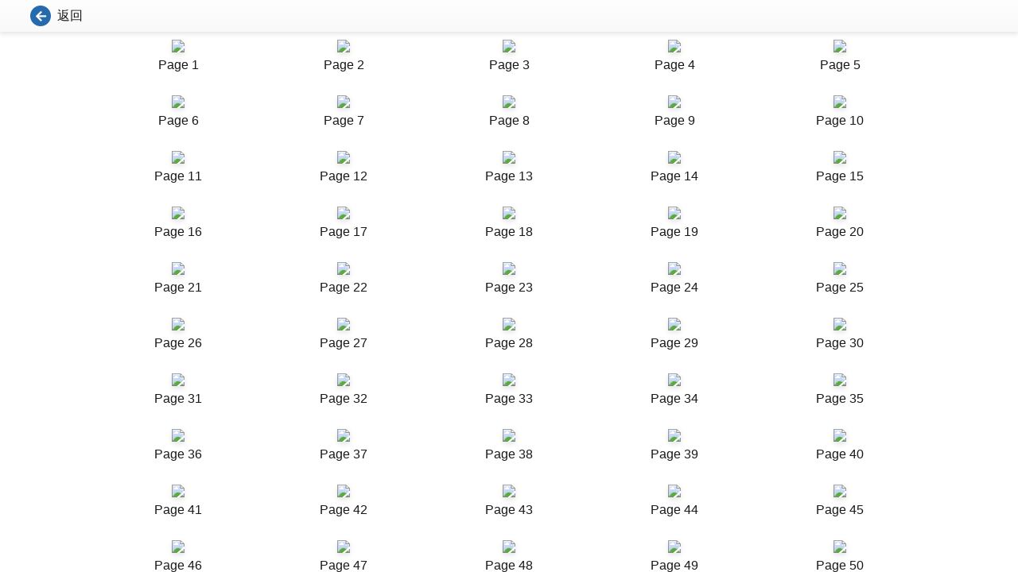

--- FILE ---
content_type: text/html; charset=UTF-8
request_url: https://jm-paper.stheadline.com/pages.php?token=&theme=jobmarket&issuedate=20160105&vol=2016010500
body_size: 2050
content:
<!DOCTYPE html>
<html lang="zh-Hant-HK">

<head>
    <meta charset="UTF-8">
    <title>JobMarket Online Magazine</title>
    <link rel="stylesheet" href="https://jm-paper.stheadline.com/css/style.css" type="text/css" media="screen" />
    <link rel="stylesheet" href="https://jm-paper.stheadline.com/css/style_nonIE.css" type="text/css" media="screen" />
    <link rel="stylesheet" href="https://jm-paper.stheadline.com/css/theme.css" type="text/css" media="screen" />
	
	<script src="https://jm-paper.stheadline.com/js/jquery-1.8.3.js"></script>
	<script src="https://jm-paper.stheadline.com/js/turn.v4.js"></script>
	<script src="https://jm-paper.stheadline.com/js/jquery-ui-1.9.2.custom.min.js"></script>
	<script src="https://jm-paper.stheadline.com/js/jquery.ui.datepicker-zh-CN.js"></script>
	<script src="https://jm-paper.stheadline.com/js/jquery.viewport.js"></script>
		
            <link rel="stylesheet" href="https://jm-paper.stheadline.com/css/jobmarket.css" type="text/css" media="screen" />
    </head>

<body>
<script>
$(document).ready(function () {
		// Check browser support
		if (typeof(Storage) !== "undefined") {
		  // Store
		  // sessionStorage.setItem("sess_lang", lang);
		  // Retrieve
		  var lang = sessionStorage.getItem("sess_lang");
		} else {
		  console.log("Sorry, your browser does not support Web Storage...");
		}
		if(lang=='en') {
			$('#backBtnDesc').html('Back');
		}
});
</script>
    <div class="main flex flex-column">
        <div id="submenu_bar">
            <div class="thebar flex">
                <div class="w_01 flex">
                    <a href="https://jm-paper.stheadline.com/flipV5.php" class="btn-svg-icon ep-primary" title="返回">
                        <span class="svg-icon">
                            <svg xmlns="http://www.w3.org/2000/svg" width="26" height="26" viewBox="0 0 26 26"><g transform="translate(-281 -116)"><circle cx="13" cy="13" r="13" transform="translate(281 116)" fill="currentColor"/><path d="M7.559-.088a.63.63,0,0,0,.19-.5.733.733,0,0,0-.22-.5L4.014-4.453h8.408a.678.678,0,0,0,.5-.205.678.678,0,0,0,.205-.5v-.937a.678.678,0,0,0-.205-.5.678.678,0,0,0-.5-.205H4.014l3.516-3.369a.733.733,0,0,0,.22-.5.63.63,0,0,0-.19-.5l-.674-.645a.678.678,0,0,0-.5-.205.678.678,0,0,0-.5.205L.205-6.123a.678.678,0,0,0-.205.5.678.678,0,0,0,.205.5L5.889.557a.707.707,0,0,0,1,0Z" transform="translate(288 135)" fill="#fff"/></g></svg>
                        </span>
                        <span class="ep-text-dark" id="backBtnDesc">返回</span>
                    </a>

                </div>
                <!--<div class="w_02 flex">

                </div>
                <div class="w_03 flex">

                </div>-->
            </div>
        </div>
        <div class="flex-auto scroll-wrpper">
            <div class="container">
                <section>
                    <div class="page-grid"><div>
										<a href="https://jm-paper.stheadline.com/flipV5.php?product=Jobmarket&issue=20160105&vol=2016010500&cat=1&page=1&token=" class="link-img ">
											<img src="https://paper.hkheadline.com/iReadServer/ImageForFlash.ashx?ProductCode=Jobmarket&PubKey=2016010500&DeviceType=6&PageNo=1&DeviceID=flash468679598&AppVersion=1-0&PageType=I&Token=0238046a820a744d&cat=1" class="thumbnail">
											<span>Page 1</span>
										</a>
									</div><div>
										<a href="https://jm-paper.stheadline.com/flipV5.php?product=Jobmarket&issue=20160105&vol=2016010500&cat=1&page=2&token=" class="link-img ">
											<img src="https://paper.hkheadline.com/iReadServer/ImageForFlash.ashx?ProductCode=Jobmarket&PubKey=2016010500&DeviceType=6&PageNo=2&DeviceID=flash468679598&AppVersion=1-0&PageType=I&Token=0238046a820a744d&cat=1" class="thumbnail">
											<span>Page 2</span>
										</a>
									</div><div>
										<a href="https://jm-paper.stheadline.com/flipV5.php?product=Jobmarket&issue=20160105&vol=2016010500&cat=1&page=3&token=" class="link-img ">
											<img src="https://paper.hkheadline.com/iReadServer/ImageForFlash.ashx?ProductCode=Jobmarket&PubKey=2016010500&DeviceType=6&PageNo=3&DeviceID=flash468679598&AppVersion=1-0&PageType=I&Token=0238046a820a744d&cat=1" class="thumbnail">
											<span>Page 3</span>
										</a>
									</div><div>
										<a href="https://jm-paper.stheadline.com/flipV5.php?product=Jobmarket&issue=20160105&vol=2016010500&cat=1&page=4&token=" class="link-img ">
											<img src="https://paper.hkheadline.com/iReadServer/ImageForFlash.ashx?ProductCode=Jobmarket&PubKey=2016010500&DeviceType=6&PageNo=4&DeviceID=flash468679598&AppVersion=1-0&PageType=I&Token=0238046a820a744d&cat=1" class="thumbnail">
											<span>Page 4</span>
										</a>
									</div><div>
										<a href="https://jm-paper.stheadline.com/flipV5.php?product=Jobmarket&issue=20160105&vol=2016010500&cat=1&page=5&token=" class="link-img ">
											<img src="https://paper.hkheadline.com/iReadServer/ImageForFlash.ashx?ProductCode=Jobmarket&PubKey=2016010500&DeviceType=6&PageNo=5&DeviceID=flash468679598&AppVersion=1-0&PageType=I&Token=0238046a820a744d&cat=1" class="thumbnail">
											<span>Page 5</span>
										</a>
									</div><div>
										<a href="https://jm-paper.stheadline.com/flipV5.php?product=Jobmarket&issue=20160105&vol=2016010500&cat=1&page=6&token=" class="link-img ">
											<img src="https://paper.hkheadline.com/iReadServer/ImageForFlash.ashx?ProductCode=Jobmarket&PubKey=2016010500&DeviceType=6&PageNo=6&DeviceID=flash468679598&AppVersion=1-0&PageType=I&Token=0238046a820a744d&cat=1" class="thumbnail">
											<span>Page 6</span>
										</a>
									</div><div>
										<a href="https://jm-paper.stheadline.com/flipV5.php?product=Jobmarket&issue=20160105&vol=2016010500&cat=1&page=7&token=" class="link-img ">
											<img src="https://paper.hkheadline.com/iReadServer/ImageForFlash.ashx?ProductCode=Jobmarket&PubKey=2016010500&DeviceType=6&PageNo=7&DeviceID=flash468679598&AppVersion=1-0&PageType=I&Token=0238046a820a744d&cat=1" class="thumbnail">
											<span>Page 7</span>
										</a>
									</div><div>
										<a href="https://jm-paper.stheadline.com/flipV5.php?product=Jobmarket&issue=20160105&vol=2016010500&cat=1&page=8&token=" class="link-img ">
											<img src="https://paper.hkheadline.com/iReadServer/ImageForFlash.ashx?ProductCode=Jobmarket&PubKey=2016010500&DeviceType=6&PageNo=8&DeviceID=flash468679598&AppVersion=1-0&PageType=I&Token=0238046a820a744d&cat=" class="thumbnail">
											<span>Page 8</span>
										</a>
									</div><div>
										<a href="https://jm-paper.stheadline.com/flipV5.php?product=Jobmarket&issue=20160105&vol=2016010500&cat=1&page=9&token=" class="link-img ">
											<img src="https://paper.hkheadline.com/iReadServer/ImageForFlash.ashx?ProductCode=Jobmarket&PubKey=2016010500&DeviceType=6&PageNo=9&DeviceID=flash468679598&AppVersion=1-0&PageType=I&Token=0238046a820a744d&cat=" class="thumbnail">
											<span>Page 9</span>
										</a>
									</div><div>
										<a href="https://jm-paper.stheadline.com/flipV5.php?product=Jobmarket&issue=20160105&vol=2016010500&cat=1&page=10&token=" class="link-img ">
											<img src="https://paper.hkheadline.com/iReadServer/ImageForFlash.ashx?ProductCode=Jobmarket&PubKey=2016010500&DeviceType=6&PageNo=10&DeviceID=flash468679598&AppVersion=1-0&PageType=I&Token=0238046a820a744d&cat=" class="thumbnail">
											<span>Page 10</span>
										</a>
									</div><div>
										<a href="https://jm-paper.stheadline.com/flipV5.php?product=Jobmarket&issue=20160105&vol=2016010500&cat=1&page=11&token=" class="link-img ">
											<img src="https://paper.hkheadline.com/iReadServer/ImageForFlash.ashx?ProductCode=Jobmarket&PubKey=2016010500&DeviceType=6&PageNo=11&DeviceID=flash468679598&AppVersion=1-0&PageType=I&Token=0238046a820a744d&cat=" class="thumbnail">
											<span>Page 11</span>
										</a>
									</div><div>
										<a href="https://jm-paper.stheadline.com/flipV5.php?product=Jobmarket&issue=20160105&vol=2016010500&cat=1&page=12&token=" class="link-img ">
											<img src="https://paper.hkheadline.com/iReadServer/ImageForFlash.ashx?ProductCode=Jobmarket&PubKey=2016010500&DeviceType=6&PageNo=12&DeviceID=flash468679598&AppVersion=1-0&PageType=I&Token=0238046a820a744d&cat=" class="thumbnail">
											<span>Page 12</span>
										</a>
									</div><div>
										<a href="https://jm-paper.stheadline.com/flipV5.php?product=Jobmarket&issue=20160105&vol=2016010500&cat=1&page=13&token=" class="link-img ">
											<img src="https://paper.hkheadline.com/iReadServer/ImageForFlash.ashx?ProductCode=Jobmarket&PubKey=2016010500&DeviceType=6&PageNo=13&DeviceID=flash468679598&AppVersion=1-0&PageType=I&Token=0238046a820a744d&cat=" class="thumbnail">
											<span>Page 13</span>
										</a>
									</div><div>
										<a href="https://jm-paper.stheadline.com/flipV5.php?product=Jobmarket&issue=20160105&vol=2016010500&cat=1&page=14&token=" class="link-img ">
											<img src="https://paper.hkheadline.com/iReadServer/ImageForFlash.ashx?ProductCode=Jobmarket&PubKey=2016010500&DeviceType=6&PageNo=14&DeviceID=flash468679598&AppVersion=1-0&PageType=I&Token=0238046a820a744d&cat=" class="thumbnail">
											<span>Page 14</span>
										</a>
									</div><div>
										<a href="https://jm-paper.stheadline.com/flipV5.php?product=Jobmarket&issue=20160105&vol=2016010500&cat=1&page=15&token=" class="link-img ">
											<img src="https://paper.hkheadline.com/iReadServer/ImageForFlash.ashx?ProductCode=Jobmarket&PubKey=2016010500&DeviceType=6&PageNo=15&DeviceID=flash468679598&AppVersion=1-0&PageType=I&Token=0238046a820a744d&cat=" class="thumbnail">
											<span>Page 15</span>
										</a>
									</div><div>
										<a href="https://jm-paper.stheadline.com/flipV5.php?product=Jobmarket&issue=20160105&vol=2016010500&cat=1&page=16&token=" class="link-img ">
											<img src="https://paper.hkheadline.com/iReadServer/ImageForFlash.ashx?ProductCode=Jobmarket&PubKey=2016010500&DeviceType=6&PageNo=16&DeviceID=flash468679598&AppVersion=1-0&PageType=I&Token=0238046a820a744d&cat=" class="thumbnail">
											<span>Page 16</span>
										</a>
									</div><div>
										<a href="https://jm-paper.stheadline.com/flipV5.php?product=Jobmarket&issue=20160105&vol=2016010500&cat=1&page=17&token=" class="link-img ">
											<img src="https://paper.hkheadline.com/iReadServer/ImageForFlash.ashx?ProductCode=Jobmarket&PubKey=2016010500&DeviceType=6&PageNo=17&DeviceID=flash468679598&AppVersion=1-0&PageType=I&Token=0238046a820a744d&cat=" class="thumbnail">
											<span>Page 17</span>
										</a>
									</div><div>
										<a href="https://jm-paper.stheadline.com/flipV5.php?product=Jobmarket&issue=20160105&vol=2016010500&cat=1&page=18&token=" class="link-img ">
											<img src="https://paper.hkheadline.com/iReadServer/ImageForFlash.ashx?ProductCode=Jobmarket&PubKey=2016010500&DeviceType=6&PageNo=18&DeviceID=flash468679598&AppVersion=1-0&PageType=I&Token=0238046a820a744d&cat=" class="thumbnail">
											<span>Page 18</span>
										</a>
									</div><div>
										<a href="https://jm-paper.stheadline.com/flipV5.php?product=Jobmarket&issue=20160105&vol=2016010500&cat=1&page=19&token=" class="link-img ">
											<img src="https://paper.hkheadline.com/iReadServer/ImageForFlash.ashx?ProductCode=Jobmarket&PubKey=2016010500&DeviceType=6&PageNo=19&DeviceID=flash468679598&AppVersion=1-0&PageType=I&Token=0238046a820a744d&cat=" class="thumbnail">
											<span>Page 19</span>
										</a>
									</div><div>
										<a href="https://jm-paper.stheadline.com/flipV5.php?product=Jobmarket&issue=20160105&vol=2016010500&cat=1&page=20&token=" class="link-img ">
											<img src="https://paper.hkheadline.com/iReadServer/ImageForFlash.ashx?ProductCode=Jobmarket&PubKey=2016010500&DeviceType=6&PageNo=20&DeviceID=flash468679598&AppVersion=1-0&PageType=I&Token=0238046a820a744d&cat=" class="thumbnail">
											<span>Page 20</span>
										</a>
									</div><div>
										<a href="https://jm-paper.stheadline.com/flipV5.php?product=Jobmarket&issue=20160105&vol=2016010500&cat=1&page=21&token=" class="link-img ">
											<img src="https://paper.hkheadline.com/iReadServer/ImageForFlash.ashx?ProductCode=Jobmarket&PubKey=2016010500&DeviceType=6&PageNo=21&DeviceID=flash468679598&AppVersion=1-0&PageType=I&Token=0238046a820a744d&cat=" class="thumbnail">
											<span>Page 21</span>
										</a>
									</div><div>
										<a href="https://jm-paper.stheadline.com/flipV5.php?product=Jobmarket&issue=20160105&vol=2016010500&cat=1&page=22&token=" class="link-img ">
											<img src="https://paper.hkheadline.com/iReadServer/ImageForFlash.ashx?ProductCode=Jobmarket&PubKey=2016010500&DeviceType=6&PageNo=22&DeviceID=flash468679598&AppVersion=1-0&PageType=I&Token=0238046a820a744d&cat=" class="thumbnail">
											<span>Page 22</span>
										</a>
									</div><div>
										<a href="https://jm-paper.stheadline.com/flipV5.php?product=Jobmarket&issue=20160105&vol=2016010500&cat=1&page=23&token=" class="link-img ">
											<img src="https://paper.hkheadline.com/iReadServer/ImageForFlash.ashx?ProductCode=Jobmarket&PubKey=2016010500&DeviceType=6&PageNo=23&DeviceID=flash468679598&AppVersion=1-0&PageType=I&Token=0238046a820a744d&cat=" class="thumbnail">
											<span>Page 23</span>
										</a>
									</div><div>
										<a href="https://jm-paper.stheadline.com/flipV5.php?product=Jobmarket&issue=20160105&vol=2016010500&cat=1&page=24&token=" class="link-img ">
											<img src="https://paper.hkheadline.com/iReadServer/ImageForFlash.ashx?ProductCode=Jobmarket&PubKey=2016010500&DeviceType=6&PageNo=24&DeviceID=flash468679598&AppVersion=1-0&PageType=I&Token=0238046a820a744d&cat=" class="thumbnail">
											<span>Page 24</span>
										</a>
									</div><div>
										<a href="https://jm-paper.stheadline.com/flipV5.php?product=Jobmarket&issue=20160105&vol=2016010500&cat=1&page=25&token=" class="link-img ">
											<img src="https://paper.hkheadline.com/iReadServer/ImageForFlash.ashx?ProductCode=Jobmarket&PubKey=2016010500&DeviceType=6&PageNo=25&DeviceID=flash468679598&AppVersion=1-0&PageType=I&Token=0238046a820a744d&cat=" class="thumbnail">
											<span>Page 25</span>
										</a>
									</div><div>
										<a href="https://jm-paper.stheadline.com/flipV5.php?product=Jobmarket&issue=20160105&vol=2016010500&cat=1&page=26&token=" class="link-img ">
											<img src="https://paper.hkheadline.com/iReadServer/ImageForFlash.ashx?ProductCode=Jobmarket&PubKey=2016010500&DeviceType=6&PageNo=26&DeviceID=flash468679598&AppVersion=1-0&PageType=I&Token=0238046a820a744d&cat=" class="thumbnail">
											<span>Page 26</span>
										</a>
									</div><div>
										<a href="https://jm-paper.stheadline.com/flipV5.php?product=Jobmarket&issue=20160105&vol=2016010500&cat=1&page=27&token=" class="link-img ">
											<img src="https://paper.hkheadline.com/iReadServer/ImageForFlash.ashx?ProductCode=Jobmarket&PubKey=2016010500&DeviceType=6&PageNo=27&DeviceID=flash468679598&AppVersion=1-0&PageType=I&Token=0238046a820a744d&cat=" class="thumbnail">
											<span>Page 27</span>
										</a>
									</div><div>
										<a href="https://jm-paper.stheadline.com/flipV5.php?product=Jobmarket&issue=20160105&vol=2016010500&cat=1&page=28&token=" class="link-img ">
											<img src="https://paper.hkheadline.com/iReadServer/ImageForFlash.ashx?ProductCode=Jobmarket&PubKey=2016010500&DeviceType=6&PageNo=28&DeviceID=flash468679598&AppVersion=1-0&PageType=I&Token=0238046a820a744d&cat=" class="thumbnail">
											<span>Page 28</span>
										</a>
									</div><div>
										<a href="https://jm-paper.stheadline.com/flipV5.php?product=Jobmarket&issue=20160105&vol=2016010500&cat=1&page=29&token=" class="link-img ">
											<img src="https://paper.hkheadline.com/iReadServer/ImageForFlash.ashx?ProductCode=Jobmarket&PubKey=2016010500&DeviceType=6&PageNo=29&DeviceID=flash468679598&AppVersion=1-0&PageType=I&Token=0238046a820a744d&cat=" class="thumbnail">
											<span>Page 29</span>
										</a>
									</div><div>
										<a href="https://jm-paper.stheadline.com/flipV5.php?product=Jobmarket&issue=20160105&vol=2016010500&cat=1&page=30&token=" class="link-img ">
											<img src="https://paper.hkheadline.com/iReadServer/ImageForFlash.ashx?ProductCode=Jobmarket&PubKey=2016010500&DeviceType=6&PageNo=30&DeviceID=flash468679598&AppVersion=1-0&PageType=I&Token=0238046a820a744d&cat=" class="thumbnail">
											<span>Page 30</span>
										</a>
									</div><div>
										<a href="https://jm-paper.stheadline.com/flipV5.php?product=Jobmarket&issue=20160105&vol=2016010500&cat=1&page=31&token=" class="link-img ">
											<img src="https://paper.hkheadline.com/iReadServer/ImageForFlash.ashx?ProductCode=Jobmarket&PubKey=2016010500&DeviceType=6&PageNo=31&DeviceID=flash468679598&AppVersion=1-0&PageType=I&Token=0238046a820a744d&cat=" class="thumbnail">
											<span>Page 31</span>
										</a>
									</div><div>
										<a href="https://jm-paper.stheadline.com/flipV5.php?product=Jobmarket&issue=20160105&vol=2016010500&cat=1&page=32&token=" class="link-img ">
											<img src="https://paper.hkheadline.com/iReadServer/ImageForFlash.ashx?ProductCode=Jobmarket&PubKey=2016010500&DeviceType=6&PageNo=32&DeviceID=flash468679598&AppVersion=1-0&PageType=I&Token=0238046a820a744d&cat=" class="thumbnail">
											<span>Page 32</span>
										</a>
									</div><div>
										<a href="https://jm-paper.stheadline.com/flipV5.php?product=Jobmarket&issue=20160105&vol=2016010500&cat=1&page=33&token=" class="link-img ">
											<img src="https://paper.hkheadline.com/iReadServer/ImageForFlash.ashx?ProductCode=Jobmarket&PubKey=2016010500&DeviceType=6&PageNo=33&DeviceID=flash468679598&AppVersion=1-0&PageType=I&Token=0238046a820a744d&cat=" class="thumbnail">
											<span>Page 33</span>
										</a>
									</div><div>
										<a href="https://jm-paper.stheadline.com/flipV5.php?product=Jobmarket&issue=20160105&vol=2016010500&cat=1&page=34&token=" class="link-img ">
											<img src="https://paper.hkheadline.com/iReadServer/ImageForFlash.ashx?ProductCode=Jobmarket&PubKey=2016010500&DeviceType=6&PageNo=34&DeviceID=flash468679598&AppVersion=1-0&PageType=I&Token=0238046a820a744d&cat=" class="thumbnail">
											<span>Page 34</span>
										</a>
									</div><div>
										<a href="https://jm-paper.stheadline.com/flipV5.php?product=Jobmarket&issue=20160105&vol=2016010500&cat=1&page=35&token=" class="link-img ">
											<img src="https://paper.hkheadline.com/iReadServer/ImageForFlash.ashx?ProductCode=Jobmarket&PubKey=2016010500&DeviceType=6&PageNo=35&DeviceID=flash468679598&AppVersion=1-0&PageType=I&Token=0238046a820a744d&cat=" class="thumbnail">
											<span>Page 35</span>
										</a>
									</div><div>
										<a href="https://jm-paper.stheadline.com/flipV5.php?product=Jobmarket&issue=20160105&vol=2016010500&cat=1&page=36&token=" class="link-img ">
											<img src="https://paper.hkheadline.com/iReadServer/ImageForFlash.ashx?ProductCode=Jobmarket&PubKey=2016010500&DeviceType=6&PageNo=36&DeviceID=flash468679598&AppVersion=1-0&PageType=I&Token=0238046a820a744d&cat=" class="thumbnail">
											<span>Page 36</span>
										</a>
									</div><div>
										<a href="https://jm-paper.stheadline.com/flipV5.php?product=Jobmarket&issue=20160105&vol=2016010500&cat=1&page=37&token=" class="link-img ">
											<img src="https://paper.hkheadline.com/iReadServer/ImageForFlash.ashx?ProductCode=Jobmarket&PubKey=2016010500&DeviceType=6&PageNo=37&DeviceID=flash468679598&AppVersion=1-0&PageType=I&Token=0238046a820a744d&cat=" class="thumbnail">
											<span>Page 37</span>
										</a>
									</div><div>
										<a href="https://jm-paper.stheadline.com/flipV5.php?product=Jobmarket&issue=20160105&vol=2016010500&cat=1&page=38&token=" class="link-img ">
											<img src="https://paper.hkheadline.com/iReadServer/ImageForFlash.ashx?ProductCode=Jobmarket&PubKey=2016010500&DeviceType=6&PageNo=38&DeviceID=flash468679598&AppVersion=1-0&PageType=I&Token=0238046a820a744d&cat=" class="thumbnail">
											<span>Page 38</span>
										</a>
									</div><div>
										<a href="https://jm-paper.stheadline.com/flipV5.php?product=Jobmarket&issue=20160105&vol=2016010500&cat=1&page=39&token=" class="link-img ">
											<img src="https://paper.hkheadline.com/iReadServer/ImageForFlash.ashx?ProductCode=Jobmarket&PubKey=2016010500&DeviceType=6&PageNo=39&DeviceID=flash468679598&AppVersion=1-0&PageType=I&Token=0238046a820a744d&cat=" class="thumbnail">
											<span>Page 39</span>
										</a>
									</div><div>
										<a href="https://jm-paper.stheadline.com/flipV5.php?product=Jobmarket&issue=20160105&vol=2016010500&cat=1&page=40&token=" class="link-img ">
											<img src="https://paper.hkheadline.com/iReadServer/ImageForFlash.ashx?ProductCode=Jobmarket&PubKey=2016010500&DeviceType=6&PageNo=40&DeviceID=flash468679598&AppVersion=1-0&PageType=I&Token=0238046a820a744d&cat=" class="thumbnail">
											<span>Page 40</span>
										</a>
									</div><div>
										<a href="https://jm-paper.stheadline.com/flipV5.php?product=Jobmarket&issue=20160105&vol=2016010500&cat=1&page=41&token=" class="link-img ">
											<img src="https://paper.hkheadline.com/iReadServer/ImageForFlash.ashx?ProductCode=Jobmarket&PubKey=2016010500&DeviceType=6&PageNo=41&DeviceID=flash468679598&AppVersion=1-0&PageType=I&Token=0238046a820a744d&cat=" class="thumbnail">
											<span>Page 41</span>
										</a>
									</div><div>
										<a href="https://jm-paper.stheadline.com/flipV5.php?product=Jobmarket&issue=20160105&vol=2016010500&cat=1&page=42&token=" class="link-img ">
											<img src="https://paper.hkheadline.com/iReadServer/ImageForFlash.ashx?ProductCode=Jobmarket&PubKey=2016010500&DeviceType=6&PageNo=42&DeviceID=flash468679598&AppVersion=1-0&PageType=I&Token=0238046a820a744d&cat=" class="thumbnail">
											<span>Page 42</span>
										</a>
									</div><div>
										<a href="https://jm-paper.stheadline.com/flipV5.php?product=Jobmarket&issue=20160105&vol=2016010500&cat=1&page=43&token=" class="link-img ">
											<img src="https://paper.hkheadline.com/iReadServer/ImageForFlash.ashx?ProductCode=Jobmarket&PubKey=2016010500&DeviceType=6&PageNo=43&DeviceID=flash468679598&AppVersion=1-0&PageType=I&Token=0238046a820a744d&cat=" class="thumbnail">
											<span>Page 43</span>
										</a>
									</div><div>
										<a href="https://jm-paper.stheadline.com/flipV5.php?product=Jobmarket&issue=20160105&vol=2016010500&cat=1&page=44&token=" class="link-img ">
											<img src="https://paper.hkheadline.com/iReadServer/ImageForFlash.ashx?ProductCode=Jobmarket&PubKey=2016010500&DeviceType=6&PageNo=44&DeviceID=flash468679598&AppVersion=1-0&PageType=I&Token=0238046a820a744d&cat=" class="thumbnail">
											<span>Page 44</span>
										</a>
									</div><div>
										<a href="https://jm-paper.stheadline.com/flipV5.php?product=Jobmarket&issue=20160105&vol=2016010500&cat=1&page=45&token=" class="link-img ">
											<img src="https://paper.hkheadline.com/iReadServer/ImageForFlash.ashx?ProductCode=Jobmarket&PubKey=2016010500&DeviceType=6&PageNo=45&DeviceID=flash468679598&AppVersion=1-0&PageType=I&Token=0238046a820a744d&cat=" class="thumbnail">
											<span>Page 45</span>
										</a>
									</div><div>
										<a href="https://jm-paper.stheadline.com/flipV5.php?product=Jobmarket&issue=20160105&vol=2016010500&cat=1&page=46&token=" class="link-img ">
											<img src="https://paper.hkheadline.com/iReadServer/ImageForFlash.ashx?ProductCode=Jobmarket&PubKey=2016010500&DeviceType=6&PageNo=46&DeviceID=flash468679598&AppVersion=1-0&PageType=I&Token=0238046a820a744d&cat=" class="thumbnail">
											<span>Page 46</span>
										</a>
									</div><div>
										<a href="https://jm-paper.stheadline.com/flipV5.php?product=Jobmarket&issue=20160105&vol=2016010500&cat=1&page=47&token=" class="link-img ">
											<img src="https://paper.hkheadline.com/iReadServer/ImageForFlash.ashx?ProductCode=Jobmarket&PubKey=2016010500&DeviceType=6&PageNo=47&DeviceID=flash468679598&AppVersion=1-0&PageType=I&Token=0238046a820a744d&cat=" class="thumbnail">
											<span>Page 47</span>
										</a>
									</div><div>
										<a href="https://jm-paper.stheadline.com/flipV5.php?product=Jobmarket&issue=20160105&vol=2016010500&cat=1&page=48&token=" class="link-img ">
											<img src="https://paper.hkheadline.com/iReadServer/ImageForFlash.ashx?ProductCode=Jobmarket&PubKey=2016010500&DeviceType=6&PageNo=48&DeviceID=flash468679598&AppVersion=1-0&PageType=I&Token=0238046a820a744d&cat=" class="thumbnail">
											<span>Page 48</span>
										</a>
									</div><div>
										<a href="https://jm-paper.stheadline.com/flipV5.php?product=Jobmarket&issue=20160105&vol=2016010500&cat=1&page=49&token=" class="link-img ">
											<img src="https://paper.hkheadline.com/iReadServer/ImageForFlash.ashx?ProductCode=Jobmarket&PubKey=2016010500&DeviceType=6&PageNo=49&DeviceID=flash468679598&AppVersion=1-0&PageType=I&Token=0238046a820a744d&cat=" class="thumbnail">
											<span>Page 49</span>
										</a>
									</div><div>
										<a href="https://jm-paper.stheadline.com/flipV5.php?product=Jobmarket&issue=20160105&vol=2016010500&cat=1&page=50&token=" class="link-img ">
											<img src="https://paper.hkheadline.com/iReadServer/ImageForFlash.ashx?ProductCode=Jobmarket&PubKey=2016010500&DeviceType=6&PageNo=50&DeviceID=flash468679598&AppVersion=1-0&PageType=I&Token=0238046a820a744d&cat=" class="thumbnail">
											<span>Page 50</span>
										</a>
									</div><div>
										<a href="https://jm-paper.stheadline.com/flipV5.php?product=Jobmarket&issue=20160105&vol=2016010500&cat=1&page=51&token=" class="link-img ">
											<img src="https://paper.hkheadline.com/iReadServer/ImageForFlash.ashx?ProductCode=Jobmarket&PubKey=2016010500&DeviceType=6&PageNo=51&DeviceID=flash468679598&AppVersion=1-0&PageType=I&Token=0238046a820a744d&cat=" class="thumbnail">
											<span>Page 51</span>
										</a>
									</div><div>
										<a href="https://jm-paper.stheadline.com/flipV5.php?product=Jobmarket&issue=20160105&vol=2016010500&cat=1&page=52&token=" class="link-img ">
											<img src="https://paper.hkheadline.com/iReadServer/ImageForFlash.ashx?ProductCode=Jobmarket&PubKey=2016010500&DeviceType=6&PageNo=52&DeviceID=flash468679598&AppVersion=1-0&PageType=I&Token=0238046a820a744d&cat=" class="thumbnail">
											<span>Page 52</span>
										</a>
									</div><div>
										<a href="https://jm-paper.stheadline.com/flipV5.php?product=Jobmarket&issue=20160105&vol=2016010500&cat=1&page=53&token=" class="link-img ">
											<img src="https://paper.hkheadline.com/iReadServer/ImageForFlash.ashx?ProductCode=Jobmarket&PubKey=2016010500&DeviceType=6&PageNo=53&DeviceID=flash468679598&AppVersion=1-0&PageType=I&Token=0238046a820a744d&cat=" class="thumbnail">
											<span>Page 53</span>
										</a>
									</div><div>
										<a href="https://jm-paper.stheadline.com/flipV5.php?product=Jobmarket&issue=20160105&vol=2016010500&cat=1&page=54&token=" class="link-img ">
											<img src="https://paper.hkheadline.com/iReadServer/ImageForFlash.ashx?ProductCode=Jobmarket&PubKey=2016010500&DeviceType=6&PageNo=54&DeviceID=flash468679598&AppVersion=1-0&PageType=I&Token=0238046a820a744d&cat=" class="thumbnail">
											<span>Page 54</span>
										</a>
									</div><div>
										<a href="https://jm-paper.stheadline.com/flipV5.php?product=Jobmarket&issue=20160105&vol=2016010500&cat=1&page=55&token=" class="link-img ">
											<img src="https://paper.hkheadline.com/iReadServer/ImageForFlash.ashx?ProductCode=Jobmarket&PubKey=2016010500&DeviceType=6&PageNo=55&DeviceID=flash468679598&AppVersion=1-0&PageType=I&Token=0238046a820a744d&cat=" class="thumbnail">
											<span>Page 55</span>
										</a>
									</div><div>
										<a href="https://jm-paper.stheadline.com/flipV5.php?product=Jobmarket&issue=20160105&vol=2016010500&cat=1&page=56&token=" class="link-img ">
											<img src="https://paper.hkheadline.com/iReadServer/ImageForFlash.ashx?ProductCode=Jobmarket&PubKey=2016010500&DeviceType=6&PageNo=56&DeviceID=flash468679598&AppVersion=1-0&PageType=I&Token=0238046a820a744d&cat=" class="thumbnail">
											<span>Page 56</span>
										</a>
									</div><div>
										<a href="https://jm-paper.stheadline.com/flipV5.php?product=Jobmarket&issue=20160105&vol=2016010500&cat=1&page=57&token=" class="link-img ">
											<img src="https://paper.hkheadline.com/iReadServer/ImageForFlash.ashx?ProductCode=Jobmarket&PubKey=2016010500&DeviceType=6&PageNo=57&DeviceID=flash468679598&AppVersion=1-0&PageType=I&Token=0238046a820a744d&cat=" class="thumbnail">
											<span>Page 57</span>
										</a>
									</div><div>
										<a href="https://jm-paper.stheadline.com/flipV5.php?product=Jobmarket&issue=20160105&vol=2016010500&cat=1&page=58&token=" class="link-img ">
											<img src="https://paper.hkheadline.com/iReadServer/ImageForFlash.ashx?ProductCode=Jobmarket&PubKey=2016010500&DeviceType=6&PageNo=58&DeviceID=flash468679598&AppVersion=1-0&PageType=I&Token=0238046a820a744d&cat=" class="thumbnail">
											<span>Page 58</span>
										</a>
									</div><div>
										<a href="https://jm-paper.stheadline.com/flipV5.php?product=Jobmarket&issue=20160105&vol=2016010500&cat=1&page=59&token=" class="link-img ">
											<img src="https://paper.hkheadline.com/iReadServer/ImageForFlash.ashx?ProductCode=Jobmarket&PubKey=2016010500&DeviceType=6&PageNo=59&DeviceID=flash468679598&AppVersion=1-0&PageType=I&Token=0238046a820a744d&cat=" class="thumbnail">
											<span>Page 59</span>
										</a>
									</div><div>
										<a href="https://jm-paper.stheadline.com/flipV5.php?product=Jobmarket&issue=20160105&vol=2016010500&cat=1&page=60&token=" class="link-img ">
											<img src="https://paper.hkheadline.com/iReadServer/ImageForFlash.ashx?ProductCode=Jobmarket&PubKey=2016010500&DeviceType=6&PageNo=60&DeviceID=flash468679598&AppVersion=1-0&PageType=I&Token=0238046a820a744d&cat=" class="thumbnail">
											<span>Page 60</span>
										</a>
									</div>                </section>
            </div>
        </div>
    </div>
</body>

</html>


--- FILE ---
content_type: text/css; charset=utf-8
request_url: https://jm-paper.stheadline.com/css/style.css
body_size: 6233
content:
@import url('reset.css');
@import url('static.css');
@import url('elements.css');
@import url('normalize.css');
@import url('basscss.css');




/* = General
-------------------------------------------------------------- */
.clear {
    clear: both;
    display: block;
}

a {
    cursor: pointer;
    text-decoration: none;
}

a:hover {
    text-decoration: none;
}

label,
input[type="submit"]
{
    cursor: pointer;
}

html {
    overflow: hidden;
}


/* = Structure
-------------------------------------------------------------- */
/* Change height from 100% to auto */

html, body { position:absolute; width:100%; height:100%; margin: 0; padding: 0; overflow: hidden; }

body {
	/*
	background: url(../img/background/bg.jpg) repeat center 0;
	background: url(../img/bg_new.jpg) repeat;
	background-size: 100px 50px;
	*/
}

#header {
	position:relative;
	width:100%;
	z-index:5;
}

#page {
    position: relative; z-index: 5;
    display: block;
	margin: 0 auto;
}

#page.mobile {
    width: 550px; height: 358px;
    margin: -210px 0 0 -275px;
}

#page .padding { /*padding: 0 34px;*/ }

#divider {
	position:relative;
	height:10px;
	width:100%;
}

#divider p {
	position:relative;
	top:10px;
	font-size:12px;
	text-align:right;
}

#centralContent{
	position:relative;
}

/* Causing display of the background inproperly
@media screen and (max-width: 1024px) {

    body {
        background-size: 200% 200%;
    }

}
*/

@media
only screen and (-webkit-min-device-pixel-ratio : 1.5),
only screen and (min-device-pixel-ratio : 1.5) {

    body {
        background-size: 200% 200%;
	}


    #page {
       /* width: 540px; height: 351px;
        margin: -205px 0 0 -270px; */
	}

    #about { font-size: 90%; margin-top: -10%; }

}

@media screen and (max-width: 768px) {

    #page {
        /*width: 540px; height: 351px;
        margin: -205px 0 0 -270px;*/
		}

}

@media only screen and (max-device-width: 960px) {
    #page {
       /*width: 540px; height: 351px;
       margin: -205px 0 0 -270px;*/
    }

    #about {
        font-size: 80%;
    }

}


.cursor-grab {
    cursor: -webkit-grab;
    cursor: -moz-grab;
}

.overlay {
    position: absolute; left: -10000px; top: 0; z-index: 20;
    background: url(../img/bg-overlay.png);
    width: 100%; height: 100%;
    opacity: 0;
    display: flex;
    align-items: center;
    justify-content: center;
}

.overlay.active { left: 0;  }



/* = About
-------------------------------------------------------------- */

#about {
    position: absolute; z-index: 5;
    width: 45%; display: none;
}

#about h3 {
    background: url(../img/arrow-right.png) no-repeat 0 50%;
    margin: 0 0 .5em 0;
    padding: 0 0 0 25px;
    font-size: 1.375em;
    color: #64c8d3;
    -webkit-font-smoothing: antialiased;
}

#about ul {
    list-style: none;
    margin: 0;
    padding: 0;
}

#about li {
    padding: 5% 0;
}

#about li:first-child {
    padding-top: 15%;
}

#about p {
    font-size: 0.688em;
    color: #cfeaee;
}


/* = Book
-------------------------------------------------------------- */
#book {
    position:absolute;
	left:0;
	top:0;
    width: 100%;
	height:100%;
	z-index: 10;
}
#book img {
	position:absolute;
	width:100%;
	height:100%;
}

/*
        .double {
                background-size: 200% 100% !important;
        }

        .double.first {
                background-position: 0% 0%;
         }

        .double.second {
                background-position: -100% 0%;
        }

*/

/* = Nav Arrows
---------------------------------------- */

.nav_arrow {
    position: absolute; top: 50%; z-index: 15;
    background: #aaaaaa url(../img/arrow-navpage.png) center;
	background-repeat: no-repeat;
    width: 34px; height: 136px;
    transform: translateY(-50%);
}

.nav_arrow.next			{ right: -34px; background-position-x: -34px; border-radius: 0 4px 4px 0; display: none; }
.nav_arrow.prev			{ left: -34px; background-position-x: 0; border-radius: 4px 0 0 4px; display: none; }

.nav_arrow:hover	{ background-color: #b3b3b3; }

/*#page.mobile .nav_arrow.next { right: -24px; }*/



/* = Cover
---------------------------------------- */

#logo-cover {
    position: absolute; right: 40px; bottom: 25px; z-index: 5;
}

#cover ul {
    clear: both;
    width: 90%;
    margin: 48% auto 0 auto;
    list-style: none;
    padding: 20px 0;
    border-top: 1px solid #e2e2e2;
    border-bottom: 1px solid #e2e2e2; }

#cover ul:after { clear: both; content: ''; display: block; }

#cover li {
    float: left;
    width: 28.3%;
    margin: 0 2.5%;
}

#cover li,
#cover img {
    -moz-user-select: -moz-none;
    -khtml-user-select: none;
    -webkit-user-select: none;
    user-select: none;
}

#cover li:last-child {
    margin-right: 0;
}

#cover li img {
    float: left;
    width: 100%;
}

#cover li a:hover img {
    opacity: .8;
}



/* = End
---------------------------------------- */

#end { text-align: center; }

#end p { padding-top: 60%; }



/* = Meta data
---------------------------------------- */

#book .meta {
    position: absolute; bottom: 1%;
}

.meta .num {
    font-weight: bold;
    font-size: 0.750em;
    color: #666;
}

.meta .description {
    font-size: 0.688em;
    color: #666; }

.meta.left {
    left: 12px;
}
.meta.left .num {
    padding-right: 10px;
}

.meta.right {
    right: 12px;
    text-align: right;
}

.meta.right .num {
    padding-left: 10px;
}

/* = Modal dialog
---------------------------------------- */

#popup {
    position: absolute;
    display: none;
    z-index: 98;
    margin: auto;
}

#largeText {
    position: absolute;
    z-index: 101;
}

#largeImg {
    position: absolute;
    z-index: 10;
}

#close {
    position: fixed;
    display: none;
    top: 50px;
    right: 25px;
    height: 65px;
	width: 65px;
    z-index: 104;
}

#zoomIn {
	position: fixed;
	display: none;
	right: 35px;
	top: 140px;
	z-index: 105;
}

#zoomOut {
	position: fixed;
	display: none;
	right: 35px;
	top: 330px;
	z-index: 105;
}

#view {
    position: absolute;
    display: none;
    width: 1247px;
    height: 1463px;
    z-index: 1;
	/*ie 8-9*/
	/*filter:progid:DXImageTransform.Microsoft.gradient(startColorstr=#3f000000, endColorstr=#3f000000);*/
	/*ie 9-10*/
    /*background-color: rgba(0,0,0,0.5);*/
}

.icon {
    position: fixed;
    display: none;
    height: 86px;
	width: 86px;
	top:400px;
    z-index: 105;
}

#rightTurnPage{
	right: 15px;
}

#leftTurnPage{
	left:15px;
}

#slider {
    display:none;
    position:fixed;
    z-index:105;
    height:120px;
	width:22px;
    right:45px;
    top:198px;
    background:#ccc;
	z-index:105;
}

.ui-slider .ui-slider-handle {
    width: 30px;
}

/* = Advertistment
---------------------------------------- */

/*
#banner {
position: absolute;
right: 0;
bottom: 0;
width: 60%;
height: auto;
}
*/

#bannerIcon {
position: absolute;
left: 0;
bottom: 0;
width: 30%;
height: auto;
}

/*
#banner{
    position:absolute;
    right:0;
    top:4%;
	width:63%;
	height:auto;
}

#bannerIcon{
    position:absolute;
    left:0;
    top:4%;
	width:30%;
	height:auto;
}
*/

/* = Custom toolbar icons
---------------------------------------- */
#pastIssues,#print,#printL,#qq,#sina,#products,#email,#about {
	background-size:45px 45px;
}

#facebook {
	background-size: 75% 75% !important;
}

/* = Email form
---------------------------------------- */
#preview {
	display: flex;
	justify-content: center;
	padding-bottom:5%;
}

.previewImg {
	padding: 3px;
	width:135px;
	height:auto;
    background: black;
}


/* = Past Issues Dialog
---------------------------------------- */
.pastIssuesImg {
	position: relative;
	height:240px;
	width:190px;
}

.issues {
	position: relative;
	display: inline-block;
	height:270px;
	width:190px;
	padding: 2%;
	text-align :center;
	font-weight : bold;
}

#wrapper {
	position: absolute;
	top: 0;
	bottom: 0;
}

#issueBoxLeftPanel {
	float:left;
	width:40%;
	height:100%;
}

#issueBoxRightPanel {
	float:left;
	width:60%;
	height:100%;
}

#issuesList {
	margin:0 auto;
	width:100%;/*650px*/
}

.ui-dialog .ui-dialog-title {
  text-align: center;
  width: 100%;
}

/* = Product selection dialog
---------------------------------------- */
.productLogo {
	position: relative;
	display: inline-block;
	height:100px;
	width:270px;
	padding: 2%;
	text-align :center;
	font-weight : bold;
	vertical-align: top;
}

.productLogoImg {
	position: relative;
	height:100px;
	width:270px;
	vertical-align: top;
}


/* = Video player
---------------------------------------- */
#mediaplayer {
    position:absolute;
	width:90%;
	height:90%;
	top:0;
	bottom:0;
	left:0;
	right:0;
	margin:auto;
    z-index: 50;
}


@-moz-document url-prefix() {
	#mediaplayer_wrapper {
			position:absolute;
			bottom:5%;
			left:18%;
	}
}

.videoIcon {
    position:absolute;
	height:4%;
	height: auto;
	width:3%;
	display:none;
    z-index: 85;
    padding: 0.25%;
}

.webVideo{
    position:absolute;
    height:4%;
    height: auto;
    width:3%;
    display:none;
    z-index: 25;
    padding: 0.25%;
}

.mp4Video{
    position:absolute;
	height:4%;
	height: auto;
	width:3%;
	display:none;
    z-index: 25;
    padding: 0.25%;
}

.youtubePop{
    z-index: 150;
}

#loadingIcon{
	position:absolute;
	display:none;
	width: 110px;
	height: 110px;
	top: 0;
	bottom: 0;
	left: 0;
	right: 0;
	margin: auto;
	z-index: 10;
}

#loadingIcon2{
	position:absolute;
	display:block;
	width: 110px;
	height: 110px;
	top: 0;
	bottom: 0;
	left: 0;
	right: 0;
	margin: auto;
	z-index: 10;
}

/* = Advertisment on Pages
---------------------------------------- */
.adv,.openX {
    position:absolute;
	display:none;
    z-index: 96;
}

.adv.single{
	z-index: 97;
}

.adv.double{
	z-index: 98;
}

.adv_bg,.openX_bg {
	position:absolute;
	z-index:150;
	background-color:black;
	width:100%;
	height:100%;
}

.book_adv_bg {
	width: 3000px;
	height: 3000px;
	top: -1000px;
	left: -1000px;
	position: absolute;
	z-index: 90;
	background-color: black;
	opacity:0.5;
	-ms-filter: "progid:DXImageTransform.Microsoft.Alpha(Opacity=50)";
}

.adv.advOnBody {
	display:block;
	width: auto;
	height: 80%;
	top: 0;
	bottom: 0;
	left: 0;
	right: 0;
	margin: auto;
	z-index: 98;
}

.openX.openXOnBody {
	display:block;
	z-index: 98;
}

/* For mobile platform*/
#adv_outter {
	position:absolute;
	height:auto;
	width:100%;
	top:20%;
	z-index: 96;
}

.advImg {
	width:100%;
	height:100%;
}

.adv_close.book {
	position:absolute;
	display:none;
	width:25px;
	top:0;
	right:0;
	z-index:97;
}

.openX_close.book {
	position:absolute;
	display:none;
	width:40px;
	height:40px;
	top:-40px;
	z-index:97;
}

.adv_close.body,.openX_close.body  {
	position:absolute;
	width:60px;
	height:auto;
	top:0;
	right:20px;
}

.advIcon {
    position:absolute;
	width:3%;
	height:4%;
	height: auto;
	display:none;
    z-index: 85;
    padding: 0.25%;
}

#closeAdv {
	position:absolute;
	color: white;
	top:70px;
	right:0;
	font-size: 25px;
	font-weight: bold;
}

/* = Photo album
---------------------------------------- */
.royalSlider{
	z-index:99;
}

.albumIcon{
    position:absolute;
	display:none;
    height: 4%;
    height: auto;
    width: 3%;
    z-index: 85;
    padding: 0.25%;
}

/* = tabs
---------------------------------------- */
#thumbsTabs {
position:absolute;
width:90%;
top:30%;
left:5%;
z-index:1;
}

/* = Print popup size page
---------------------------------------- */
.printPageLT ,.printPageLP,.printPageRT,.printPageRP {
	display:none;
}
.printPageLT ,.printPageLP {
	height:auto;
	width:50%;
	left:0;
}
.printPageRT,.printPageRP{
	height:auto;
	width:50%;
	right:0;
}

.printPageRP {
	z-index:3;
}

.printPageRT {
	z-index:4;
}

.printPageLP {
	z-index:1;
}

.printPageLT {
	z-index:2;
}
.ui-dialog-titlebar {
	background-color: #001c54;
	background-image: none;
	color: #FFFFFF;
}
#dialog {
	background-color: #999999;
	background-image: none;
	color: #FFFFFF;
}

.fancybox-video {
  display: none;
}

.fancybox-nav {
  top: 50%;
  -webkit-transform: translateY(-50%);
          transform: translateY(-50%);
  height: 40%;
}

img{
	cursor:pointer;
}
.footer{background-color:#098a28;margin-left:auto ;margin-right:auto;text-align:center;clear:both;padding-top:3px;padding-bottom:3px;}

/* set footer to bottom */
html, body {height: 100%;}
.main {min-height: 100%;height: 100% !important;margin: 0 auto 0px; width:100%;}
.footer, .push {height: 16px;}

#topbar{
background: #098a28; /* Old browsers */
background: -moz-linear-gradient(top, #098a28 90%, #07761f 100%); /* FF3.6+ */
background: -webkit-gradient(linear, left top, left bottom, color-stop(90%,#098a28), color-stop(100%,#07761f)); /* Chrome,Safari4+ */
background: -webkit-linear-gradient(top, #098a28 90%,#07761f 100%); /* Chrome10+,Safari5.1+ */
background: -o-linear-gradient(top, #098a28 90%,#07761f 100%); /* Opera 11.10+ */
background: -ms-linear-gradient(top, #098a28 90%,#07761f 100%); /* IE10+ */
background: linear-gradient(to bottom, #098a28 90%,#07761f 100%); /* W3C */
filter: progid:DXImageTransform.Microsoft.gradient( startColorstr='#098a28', endColorstr='#07761f',GradientType=0 ); /* IE6-9 */
height : 52px;
}

#submenu_bar{
background: #748778; /* Old browsers */
background: -moz-linear-gradient(top, #748778 0%, #c1c1c1 3%); /* FF3.6+ */
background: -webkit-gradient(linear, left top, left bottom, color-stop(0%,#748778), color-stop(3%,#c1c1c1)); /* Chrome,Safari4+ */
background: -webkit-linear-gradient(top, #748778 0%,#c1c1c1 3%); /* Chrome10+,Safari5.1+ */
background: -o-linear-gradient(top, #748778 0%,#c1c1c1 3%); /* Opera 11.10+ */
background: -ms-linear-gradient(top, #748778 0%,#c1c1c1 3%); /* IE10+ */
background: linear-gradient(to bottom, #748778 0%,#c1c1c1 3%); /* W3C */
filter: progid:DXImageTransform.Microsoft.gradient( startColorstr='#748778', endColorstr='#c1c1c1',GradientType=0 ); /* IE6-9 */
height:32px;
}

.thebar{width:900px;margin-left: auto ;margin-right: auto;overflow:hidden;}
#pageleft{background-color: red; width:50%;margin-top: 10px;margin-left:auto ;margin-right:auto;}
#pageright{background-color: orange; width:50%;margin-left:auto ;margin-right:auto;}

#submenu_bar_view{
background: #748778; /* Old browsers */
background: -moz-linear-gradient(top, #748778 0%, #c1c1c1 3%); /* FF3.6+ */
background: -webkit-gradient(linear, left top, left bottom, color-stop(0%,#748778), color-stop(3%,#c1c1c1)); /* Chrome,Safari4+ */
background: -webkit-linear-gradient(top, #748778 0%,#c1c1c1 3%); /* Chrome10+,Safari5.1+ */
background: -o-linear-gradient(top, #748778 0%,#c1c1c1 3%); /* Opera 11.10+ */
background: -ms-linear-gradient(top, #748778 0%,#c1c1c1 3%); /* IE10+ */
background: linear-gradient(to bottom, #748778 0%,#c1c1c1 3%); /* W3C */
filter: progid:DXImageTransform.Microsoft.gradient( startColorstr='#748778', endColorstr='#c1c1c1',GradientType=0 ); /* IE6-9 */
height:32px;
}

/* Common use CSS */
.FL {float: left;}
.FR {float: right;}
.FC {clear:both;}

/* Font type and size */
.fs12 {font-size:12px;}
.fs18 {font-size:18px;}
.fscWhite {color : white;}
.fsf01 {font-family:Arial,Helvetica Neue,Helvetica,sans-serif;}

/* Position */
.pos01 {margin-top: 4px;}
.pos02 {margin-top: 26px;margin-left: 5px;}
.pos03 {margin-top: 26px;}
.pos04 {vertical-align:middle;}

/* List CSS */
submenuLeft ul {list-style-type:none;padding:0px;margin:0px;}
submenuLeft ul li{display : inline-block;}
submenuMiddle div{list-style-type:none;padding:0px;margin:0px;display : inline-block;vertical-align:middle;}
submenuRight ul {list-style-type:none;padding:0px;margin:0px;}
submenuRight ul li{display : inline-block;}

/* special width*/
.w_01 {width:300px;}
.w_02 {width:430px;margin-left: auto ;margin-right: auto;}
.w_03 {width:120px;}
.w_01_ie {width:330px;}
.w_03_ie {width:70px;}


* {
    box-sizing: border-box;
}

html, body, .wrapper {
    width: 100%;
    height: 100%;
}

body {
    font-size: 16px;
	background: none !important;
    font-family: "Helvetica Neue", Helvetica, Tahoma, Arial, Georgia, "Xin Gothic", "Hiragino Sans GB", "Droid Sans Fallback", "Microsoft YaHei New", "Microsoft Yahei", "Microsoft JhengHei", "sans-serif" !important;
}

a {
    color: #191919;
    text-decoration: none;
}

a:hover,a:visited,a:link {
    color: #191919;
    text-decoration: none;
}

.container {
    position: relative;
    margin: 0 auto;
    padding: 0 40px;
    padding: 0;
    min-width: 1020px;
    width: 1020px;
}

/* .header {
    padding: 10px;
    background-color: aquamarine;
    font-size: 38px;
    font-weight: bold;
    -webkit-transform: translateX(10px);
    transform: translateX(10px);
} */

#submenu_bar {
    height: 40px;
    background: linear-gradient(#fefefe, #f9f9f9);
    box-shadow: 0 3px 6px rgba(0,0,0,.1);
    position: relative;
    z-index: 2;
}
#submenu_bar .thebar {
    width: 1220px;
    height: 40px;
    color: #191919;
    overflow: inherit;
}
#submenu_bar .thebar .w_01 {
    flex: 1 1 50%;
}
#submenu_bar .thebar .w_02 {

    width: auto;
}
#submenu_bar .thebar .w_03 {
    flex: 1 1 70%;
}

#submenu_bar .thebar .input-group {
    display: flex;
    align-items: center;
}
#submenu_bar .thebar .input-group input {
    height: 26px;
    border: 1px solid #cccccc;

}
#submenu_bar .thebar .input-group .btn-prev {
    padding-right: 0;
}
#submenu_bar .thebar .input-group .btn-next {
    padding-left: 0;
}

#submenu_bar .thebar button:not(.hide)[style*="visibility: hidden"],
#submenu_bar .thebar button:not(.hide).disable {
    visibility: visible !important;
    opacity: .25;
    pointer-events: none;
    cursor: no-drop;
}

#submenu_bar .thebar .input-group .svg-icon {
    margin-right: 0;
}

#submenu_bar .dropdown-toggle > span:first-child {
    padding: 3px 6px;
    min-width: 125px;
    height: 26px;
    border: 1px solid #cccccc;
    border-right: none;
    border-radius: 2px 0 0 2px;
    text-align: left;
    white-space: nowrap;
}

#submenu_bar .dropdown-toggle .svg-icon {
    margin-right: 0;
}
#submenu_bar .dropdown-menu {
    display: none;
    padding-top: 6px;
    padding-bottom: 6px;
    left: 8px;
    right: 8px;
    border: 1px solid #cccccc;
    background-color: #ffffff;
    box-shadow: 0 3px 6px rgba(0,0,0,.1);
}
#submenu_bar .dropdown-menu a {
    padding: 3px 6px;
}
#submenu_bar .dropdown-menu a:hover {
    background: #f2f2f2;
}
#submenu_bar .dropdown:hover .dropdown-menu  {
    display: block;
	max-height: 330px;
    overflow-y: auto;
}


#enlarge #close,
#enlarge #zoomInSlider,
#enlarge #slider,
#enlarge #zoomOutSlider,
#enlarge #leftTurnPage,
#enlarge #rightTurnPage {
     display: none !important;
}

#enlarge.zoomin{
  position: relative;
  /* padding-right: 20px; */
  /* padding-bottom: 20px; */
}
.scroll-bar {
    position: absolute;
    z-index: 0;
    left:  0;
    top:  0;
    right: 0px;
    bottom:  0px;
    overflow: scroll;
    /* background-color: rgba(0,0,0,.2); */
    /*pointer-events:  none;*/
}
.copyright {
  z-index: 0;
  bottom: 0;
  left: 0;
  right: 0;
  margin: 0;
  padding: 0;
  width: 100%;
  height: 30px;
  line-height: 30px;
  color: #999999;
  text-align: center;
  font-size: 13px;
}
.copyright p {
    margin: 0;
    padding: 0;
}
#tabsA a {
  line-height: 32px;
}
#calendarButton {
  position: relative;
}
#stDatepicker {
  position: absolute;
  z-index: 19;
  width: 100%;
  top: -9px;
  left: 0;
  bottom: 0;
  height: 50px;
  background: transparent;
  border: none;
  opacity: 0;
  cursor: pointer;
}
.ui-widget-content {
    border: none;
    /*background: #ffffff;
    color: #191919;*/
    box-shadow: 0 0 7px 1px rgba(0,0,0,.55);
}
.ui-datepicker th {
  color: #cccccc;
}
.ui-state-hover,
.ui-widget-content .ui-state-hover,
.ui-widget-header .ui-state-hover,
.ui-state-focus,
.ui-widget-content .ui-state-focus,
.ui-widget-header .ui-state-focus {
 border:1px solid #5c9dd5;
 background:#337ab7;
}
.ui-state-active,
.ui-widget-content .ui-state-active,
.ui-widget-header .ui-state-active {
 border:1px solid #d74a4f;
 background:#c4161c;
 color: #fff;
}
.ui-state-highlight,
.ui-widget-content .ui-state-highlight,
.ui-widget-header .ui-state-highlight {
  border-color: #ffffff;
  background: #ffffff;
  color: #c4161c;
}


.resource-icon {
    position: absolute;
    top: 0;
    left: 0;
    z-index: 100;
}
 .fancybox-wrap {
    overflow: visible !important;
}

.btn-svg-icon {
    display: inline-flex;
    align-items: center;
    padding: 8px;
    background-color: transparent;
    outline: none;
}
.btn-svg-icon .svg-icon {
    margin-right: 8px;
    display: flex;
}
.page-grid {
    display: flex;
    flex-wrap: wrap;
    margin-left: -20px;
    padding-top: 10px;
}
.page-grid > * {
    width: 20%;
    min-width: 20%;
    padding-left: 20px;
    margin-bottom: 20px;
}
.page-grid .link-img {
    display: block;
    text-align: center;
}
.page-grid .link-img.has-pop-icon {
  position: relative;
}
.page-grid .link-img.has-pop-icon::before {
    content: '';
    position: absolute;
    left: 0;
    top: 0;
    width: 32px;
    height: 32px;
    background-image: url(../img/rsc_icons/pop-icon.svg);
    background-repeat: no-repeat;
    background-size: 32px 32px;
}
.page-grid .link-img > img {
    background-color: #ffffff;
    box-shadow: 0 3px 6px rgba(0,0,0,.1);
}
.page-grid .link-img span {
    display: block;
    padding: 3px;
    margin-bottom: 6px;
}
.page-grid .thumbnail {
    width: 100%;
    height: auto;
}
.main.flex {
    height: 87% !important;
}
.main.flex .scroll-wrpper {
    overflow: auto;
}


--- FILE ---
content_type: text/css; charset=utf-8
request_url: https://jm-paper.stheadline.com/css/jobmarket.css
body_size: 500
content:
/* JobMarket */
.ep-primary, a.ep-primary {
  color: #256aad;
}
.ep-primary:hover, a.ep-primary:hover {
  color: #1f51a2;
}
.ep-top {
  padding: 5px 0;
  background: url(top-bg.gif) repeat-x center center;
}
.ep-brand .logo {
  display: block;
  width: 256px;
  height: 90px;
  background-image: url(logo.png);
  background-position: left center;
  background-repeat: no-repeat;
  text-indent: -9999px;
}
.ep-ad {
  width: 780px;
  height: 2px;
  background-color: #cccccc;
}
.ep-navbar {
  background: url(navbar-bg.gif) repeat-x center center;
}
.ep-menu {
  justify-content: center;
}


.ep-menu li a {
  padding: 0 15px;
  height: 30px;
  line-height: 30px;
  font-size: 15px;
  color: #ffffff;
  text-shadow: 0 1px 2px rgba(0,0,0,.5);
  border-right: 1px solid rgba(255,255,255,.25);
  box-shadow: 1px 0 1px 0 rgba(0,0,0,.25);
}

.ep-menu li:last-child a {
  border: none;
  box-shadow: none;
}

.ep-menu li a:hover {
  color: #ffee33;
  
}

.ep-footer {
    height: 24px;
    line-height: 24px;
    color: #ffffff;
    background-color: #999999;
}